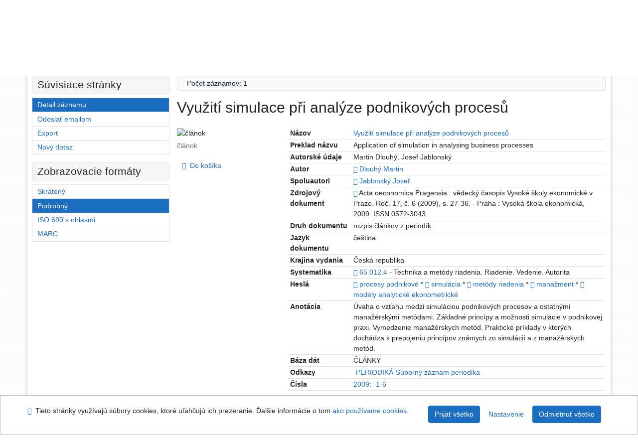

--- FILE ---
content_type: text/html; charset=utf-8
request_url: https://sekarl.euba.sk/arl-eu/sk/detail-eu_un_cat-0109567-Vyuziti-simulace-pri-analyze-podnikovych-procesu/
body_size: 10791
content:

<!-- TPL: csp.templates2.parts.root -->
<!DOCTYPE html><html id="detail" lang="sk-SK" dir="ltr" class=""><head>

<!-- TPL: csp.templates2.parts.head -->
<meta name="viewport" content="width=device-width, initial-scale=1, shrink-to-fit=no"><meta charset="UTF-8"><meta id="ipac" name="author" content="IPAC: Cosmotron Slovakia, s.r.o. - www.cosmotron.sk" data-version="4.8.63a - 22.05.2025" data-login="0" data-ns="" data-url="https://sekarl.euba.sk/i2/" data-ictx="eu" data-skin="bs1" data-cachebuster="92" data-logbasket="0" data-elink="0" data-lang="sk" data-country="SK" data-scrollup="" data-src="eu_un_cat-1" data-cookie-choose=1 data-cookie-preferential=0 data-cookie-analytical=0 data-cookie-marketing=0 data-mainjs="">
<!-- TPL: csp.templates2.parts.metaog -->

<!-- TPL: csp.templates2.parts.metalink -->
<link rel="help" href="https://sekarl.euba.sk/arl-eu/sk/napoveda/?key=detail" title="Pomoc"><link rel="home" href="https://sekarl.euba.sk/arl-eu/sk/detail-eu_un_cat-0109567-Vyuziti-simulace-pri-analyze-podnikovych-procesu/"><link rel="alternate" hreflang="sk-SK" href="https://sekarl.euba.sk/arl-eu/sk/detail/?&amp;idx=eu_un_cat*0109567"><link rel="alternate" hreflang="x-default" href="https://sekarl.euba.sk/arl-eu/sk/detail/?&amp;idx=eu_un_cat*0109567"><link rel="alternate" hreflang="en-GB" href="https://sekarl.euba.sk/arl-eu/en/detail/?&amp;idx=eu_un_cat*0109567"><link rel="manifest" href="https://sekarl.euba.sk/arl-eu/sk/webmanifest/" title="PWA"><link rel="license" href="https://sekarl.euba.sk/arl-eu/sk/IPAC/?#ipac-copyright" title="Autorské právo"><link rel="contents" href="https://sekarl.euba.sk/arl-eu/sk/mapa-stranok/" title="Mapa stránok"><link rel="search" id="opensearch" type="application/opensearchdescription+xml" href="https://sekarl.euba.sk/arl-eu/sk/opensearch/?type=xml" title="IPAC SEK EU" data-query="Chcete vyhľadávací modul OpenSearch nainštalovať?">
<!-- TPL: csp.templates2.parts.metaapp -->
<meta name="mobile-web-app-capable" content="yes"><meta name="apple-mobile-web-app-capable" content="yes"><meta name="apple-mobile-web-app-title" content="SEK EU"><meta name="apple-mobile-web-app-status-bar-style" content="#FFFFFF"><meta name="theme-color" content="#FFFFFF"><meta name="author" content="Slovenská ekonomická knižnica EU v Bratislave"><meta name="twitter:dnt" content="on">
<meta name="keywords" content="detail,IPAC"><meta name="description" content="Detail záznamu - Využití simulace při analýze podnikových procesů - Detailné zobrazenie záznamu - Slovenská ekonomická knižnica EU v Bratislave  "><meta name="robots" content="all">
<!-- TPL: csp.templates2.parts.headcss -->
<link rel="preload" as="style" href="https://sekarl.euba.sk/i2/css/bskin1.v-92.css"><link rel="stylesheet" href="https://sekarl.euba.sk/i2/css/bskin1.v-92.css"><link rel="stylesheet" media="print" href="https://sekarl.euba.sk/i2/css/print.v-92.css"><link rel="stylesheet" href="https://sekarl.euba.sk/i2/user/eu/css/buser.v-92.css">

<!-- TPL: csp.templates2.detail.meta -->

<!-- TPL: csp.templates2.detail.metalink -->
<link rel="alternate" type="application/marc" href="https://sekarl.euba.sk/arl-eu/sk/export/?idx=eu_un_cat*0109567&amp;charset=UTF8&amp;format=LINEMARC" title="MARC - Využití simulace při analýze podnikových procesů"><link rel="alternate" type="application/marc" href="https://sekarl.euba.sk/arl-eu/sk/export/?idx=eu_un_cat*0109567&amp;charset=UTF8&amp;format=ISO2709" title="MARC ISO2709 - Využití simulace při analýze podnikových procesů"><link rel="alternate" type="application/marcxml+xml" href="https://sekarl.euba.sk/arl-eu/sk/export/?idx=eu_un_cat*0109567&amp;charset=UTF8&amp;format=XML" title="MARC XML - Využití simulace při analýze podnikových procesů"><link rel="alternate" type="application/rdf+xml" href="https://sekarl.euba.sk/arl-eu/sk/detail-eu_un_cat-0109567-Vyuziti-simulace-pri-analyze-podnikovych-procesu/?st=feed&amp;feed=rdf"><link rel="preconnect" href="https://cache2.obalkyknih.cz" crossorigin="anonymous"><link rel="dns-prefetch" href="https://cache2.obalkyknih.cz"><link rel="canonical" href="https://sekarl.euba.sk/arl-eu/sk/detail-eu_un_cat-0109567-Vyuziti-simulace-pri-analyze-podnikovych-procesu/">
<!-- TPL: csp.templates2.detail.metaog -->
<meta property="og:url" prefix="og: https://ogp.me/ns/og#" content="https://sekarl.euba.sk/arl-eu/sk/detail-eu_un_cat-0109567-Vyuziti-simulace-pri-analyze-podnikovych-procesu/"><meta property="og:title" prefix="og: https://ogp.me/ns/og#" content="Využití simulace při analýze podnikových procesů"><meta property="og:type" prefix="og: https://ogp.me/ns/og#" content="article"><meta property="og:locale" content="cs_CZ"><meta property="article:author" prefix="article: https://ogp.me/ns/article#" content="https://sekarl.euba.sk/arl-eu/sk/detail-eu_un_auth-0001061-Dlouhy-Martin/"><meta property="article:author" prefix="article: https://ogp.me/ns/article#" content="https://sekarl.euba.sk/arl-eu/sk/detail-eu_un_auth-p0046485-Jablonsky-Josef/"><meta property="article:tag" prefix="article: https://ogp.me/ns/article#" content="procesy podnikové"><meta property="article:tag" prefix="article: https://ogp.me/ns/article#" content="simulácia"><meta property="article:tag" prefix="article: https://ogp.me/ns/article#" content="metódy riadenia"><meta property="article:tag" prefix="article: https://ogp.me/ns/article#" content="manažment"><meta property="article:tag" prefix="article: https://ogp.me/ns/article#" content="modely analytické ekonometrické"><meta name="article:publisher" prefix="article: https://ogp.me/ns/article#" content="Vysoká škola ekonomická">
<!-- TPL: csp.templates2.detail.metatwitter -->
<meta name="twitter:card" prefix="twitter: https://ogp.me/ns/twitter#" content="summary"><meta name="twitter:title" prefix="twitter: https://ogp.me/ns/twitter#" content="Využití simulace při analýze podnikových procesů"><meta name="twitter:url" prefix="twitter: https://ogp.me/ns/twitter#" content="https://sekarl.euba.sk/arl-eu/sk/detail-eu_un_cat-0109567-Vyuziti-simulace-pri-analyze-podnikovych-procesu/"><meta name="twitter:description" prefix="twitter: https://ogp.me/ns/twitter#" content="článok 'Využití simulace při analýze podnikových procesů' ">
<!-- TPL: csp.templates2.detail.metaszn -->
<meta name="szn:is-family-friendly" content="false"><meta name="szn:galleries-image-link" content="https://sekarl.euba.sk/arl-eu/sk/detail-eu_un_cat-0109567-Vyuziti-simulace-pri-analyze-podnikovych-procesu/?st=feed&amp;feed=sznimages">
<!-- TPL: csp.templates2.detail.schemaarticle -->
-<script type="application/ld+json">
{
  "@context": "https://schema.org",
  "@type": "Article",
  "@id": "https://sekarl.euba.sk/arl-eu/sk/detail-eu_un_cat-0109567-Vyuziti-simulace-pri-analyze-podnikovych-procesu/",
  "url": "https://sekarl.euba.sk/arl-eu/sk/detail-eu_un_cat-0109567-Vyuziti-simulace-pri-analyze-podnikovych-procesu/",
   	"author": [
       {
            "@type": "Person",
            "name": "Dlouhý, Martin",
            "url": "https://sekarl.euba.sk/arl-eu/sk/detail-eu_un_auth-0001061-Dlouhy-Martin/",
            "@id": "https://sekarl.euba.sk/arl-eu/sk/detail-eu_un_auth-0001061-Dlouhy-Martin/"      },       {
            "@type": "Person",
            "name": "Jablonský, Josef",
            "url": "https://sekarl.euba.sk/arl-eu/sk/detail-eu_un_auth-p0046485-Jablonsky-Josef/",
            "@id": "https://sekarl.euba.sk/arl-eu/sk/detail-eu_un_auth-p0046485-Jablonsky-Josef/"      }	],
   "publisher": [
      {
            "@type": "Organization",
"location": "Praha","name": "Vysoká škola ekonomická"      }	],
   "image": [
   		""   ],
      "keywords": "procesy podnikové, simulácia, metódy riadenia, manažment, modely analytické ekonometrické",
   	"inLanguage": [
      "cs"	],
      "dateModified": "2023-11-16T10:48:00Z",
      "description": "článok 'Využití simulace při analýze podnikových procesů' ",
      "headline": "Využití simulace při analýze podnikových procesů"
}
</script>
<script data-main="https://sekarl.euba.sk/i2/js/conf.detail.v-92.js" src="https://sekarl.euba.sk/i2/js/require.v-92.js"></script>
<!-- TPL: csp.templates2.parts.body -->
<title>
Využití simulace při analýze podnikových procesů
</title>
</head>
<body class="nojs eu_un_cat-1">
<div id="body">
<div id="page" class="container">

<!-- TPL: csp.templates2.parts.accessibilitynav -->
<div id="accessibility-nav" class="sr-only sr-only-focusable" data-scrollup-title="Presunúť sa na začátek stránky"><nav aria-label="Odkazy na preskočenie">
<ul>
<li><a accesskey="0" href="#content">Prejsť na obsah</a></li><li><a href="#nav">Prejsť na menu</a></li><li><a href="https://sekarl.euba.sk/arl-eu/sk/vyhlasenie-o-pristupnosti/?#content" accesskey="1" title="Prehlásenie o webovej prístupnosti" aria-label="Prehlásenie o webovej prístupnosti">Prehlásenie o webovej prístupnosti</a></li></ul>
</nav>
</div>
<!-- TPL: csp.user.eu.templates2.parts.header -->
<div id="header" class="container"><header>
<div class="row"><div id="brand" class="col-lg-8 col-md-7 col-sm-6 col-12"><div class="row title"><a href="https://sek.euba.sk/" title="Slovenská ekonomická knižnica EU v Bratislave" class="col-12 col-md-3"><img src="https://sekarl.euba.sk/i2/user/eu/img/logo.svg" alt="logo Slovenská ekonomická knižnica EU v Bratislave"></a></div></div><div id="header-info-box" class="col-lg-4 col-md-5 col-sm-6 col-12"><div class="container">
<!-- TPL: csp.templates2.parts.languages -->
<div id="language" class="mb-2 lang"><div class="sk btn active first"><a dir="ltr" rel="alternate" href="https://sekarl.euba.sk/arl-eu/sk/detail/?&amp;idx=eu_un_cat*0109567" hreflang="sk-SK" lang="sk-SK" title="Slovenská verzia" aria-label="Slovenská verzia"><i aria-hidden="true" class="flag-sk"></i> Slovensky</a></div><div class="en btn x last"><a dir="ltr" rel="alternate" href="https://sekarl.euba.sk/arl-eu/en/detail/?&amp;idx=eu_un_cat*0109567" hreflang="en-GB" lang="en-GB" title="English version" aria-label="English version"><i aria-hidden="true" class="flag-en"></i> English</a></div></div><div id="basket-info"><a href="https://sekarl.euba.sk/arl-eu/sk/kosik/" aria-live="polite" rel="nofollow" class="ibasket nav-link" data-title="V košíku" title="V košíku 0" aria-label="V košíku 0"><i class="icon-basket" aria-hidden="true"></i>
V košíku (<output class="count">0</output>)</a></div></div></div></div></header>

<!-- TPL: csp.templates2.parts.mainmenu -->
<nav id="nav" class="navbar navbar-expand-lg"  aria-label="Hlavné menu">
<button type="button" aria-label="Bočné menu" class="navbar-toggler collapsed btn-nav"  data-toggle="collapse" aria-controls="nav-aside" data-target="#nav-aside" id="btn-aside">
<i aria-hidden="true" class="icon-aside"></i>
</button>
<button type="button" aria-label="Hlavné menu" class="navbar-toggler collapsed btn-nav" id="btn-nav" data-toggle="collapse" aria-controls="nav-main" data-target="#nav-main">
<i aria-hidden="true" class="icon-menu"></i>
</button>
<div class="collapse navbar-collapse" id="nav-main"><ul class="navbar-main navbar-nav mr-auto">
<li id="nav-search" class="first nav-item">
<a href="https://sekarl.euba.sk/arl-eu/sk/index/" title="Vyhľadávanie v online katalógu" aria-label="Vyhľadávanie v online katalógu" rel="nofollow" class="nav-link">Vyhľadávanie</a>
</li>
<li id="nav-account" class="nav-item">
<a href="https://sekarl.euba.sk/arl-eu/sk/konto/" title="Informácie o účte používateľa" aria-label="Informácie o účte používateľa" rel="nofollow" class="nav-link">Konto</a>
</li>
<li id="nav-settings" class="nav-item">
<a href="https://sekarl.euba.sk/arl-eu/sk/nastavenie/" title="Nastavenie" aria-label="Nastavenie" rel="nofollow" class="nav-link">Nastavenie účtu</a>
</li>
<li id="nav-help" class="nav-item">
<a href="https://sekarl.euba.sk/arl-eu/sk/napoveda/?key=detail" title="Pomoc k online katalógu IPAC" aria-label="Pomoc k online katalógu IPAC" class="nav-link">Pomoc</a>
</li>

</ul>
<ul class="navbar-login navbar-nav">

<!-- TPL: csp.templates2.parts.menuaccount -->

<!-- TPL: csp.templates2.parts.ladenkalink -->
<li id="nav-login" class="nav-item"><a href="https://sekarl.euba.sk/arl-eu/sk/prihlasenie/?opal=detail&amp;idx=eu_un_cat*0109567" class="nav-link " title="Prihlásenie používateľa do online katalógu" aria-label="Prihlásenie používateľa do online katalógu"><i aria-hidden="true" class="icon-user"></i>&nbsp; Prihlásenie</a></li></ul>
</div></nav>
</div><main id="content">

<!-- TPL: csp.templates2.parts.breadcrumb -->
<script type="application/ld+json">
{
    "@context": "https://schema.org",
    "@graph": [{
        "@type": "WebSite",
        "@id": "https://sekarl.euba.sk/arl-eu/sk/index/",
        "url": "https://sekarl.euba.sk/arl-eu/sk/index/",
        "version": "4.8.63a - 22.05.2025",
        "name": "Slovenská ekonomická knižnica EU v Bratislave",
        "description": "Detail záznamu - Využití simulace při analýze podnikových procesů - Detailné zobrazenie záznamu - Slovenská ekonomická knižnica EU v Bratislave  ",
        "inLanguage": "sk",
        "potentialAction": {
            "@type": "SearchAction",
            "target": "https://sekarl.euba.sk/arl-eu/sk/vysledky/?field=G&amp;search=Hľadať&amp;term={q}",
            "query-input": "name=q"
        }
    }, {
        "@type": "WebPage",
        "@id": "https://sekarl.euba.sk/arl-eu/sk/detail-eu_un_cat-0109567-Vyuziti-simulace-pri-analyze-podnikovych-procesu/",
        "url": "https://sekarl.euba.sk/arl-eu/sk/detail-eu_un_cat-0109567-Vyuziti-simulace-pri-analyze-podnikovych-procesu/",
        "name": "Detail záznamu",
        "description": "Detailné zobrazenie záznamu",
        "inLanguage": "sk"
    }
    ,{
        "@type": "BreadcrumbList",
        "itemListElement": [
            {
            "@type": "ListItem",
            "position": 1,
            "item": {
                "@id": "https://sekarl.euba.sk/arl-eu/sk/index/",
                "name": "Hlavná stránka"
                }
            }
,            {
            "@type": "ListItem",
            "position": 2,
            "item": {
                "@id": "https://sekarl.euba.sk/arl-eu/sk/detail-eu_un_cat-0109567-Vyuziti-simulace-pri-analyze-podnikovych-procesu/",
                "name": "Detail záznamu"
                }
            }
        ]
    }
    ]
}
</script>

<!-- TPL: csp.templates2.parts.systemalert -->

<!-- TPL: csp.templates2.parts.ladenka -->

<!-- TPL: csp.templates2.detail.main -->

<!-- TPL: csp.templates2.detail.page -->
<div id="outer" class="row"><div id='bside'><div id="inner" class="container">
<!-- TPL: csp.templates2.detail.paging -->
<div class="resultbox card card-body bg-light mb-3"><div class="row justify-content-between"><div class="query-info align-self-center col-sm-12 ">Počet záznamov: 1 &nbsp;
</div></div></div><div class="row"><div class=""><div class="container"><h1>Využití simulace při analýze podnikových procesů</h1></div></div></div>
<!-- TPL: csp.templates2.detail.zf -->
<div id="result-body"><ol class="list-group">

<!-- TPL: csp.user.eu.templates2.result.zdetail -->
<li data-idx="eu_un_cat*0109567" id="item-eu_un_cat0109567" class="list-group-item result-item odd zf-detail eu_un_cat "><div class="li-row row"><div class="format col-sm-9"><div class="zf"><!-- zf: TF_KUF_EU: -->
<!-- fmtRec: TF_EU_UNIMARC_UF -->
<!-- TPL: csp.templates2.zf.tf -->
<div class="table-responsive"><div id="toolbar-t1tf-eu_un_cat0109567"></div><table class="table table-sm zfTF" data-check-on-init="true" data-btn-resize="true" data-mobile-responsive="true" data-toolbar="#toolbar-t1tf-eu_un_cat0109567" id="t1tf-eu_un_cat0109567">
<col class="zf_prefix"><col class="zf_value">
<tr><th scope="row" data-sortable="true">Názov</th><td><a href="https://sekarl.euba.sk/arl-eu/sk/vysledky/?src=eu_un_cat&amp;field=TI2&amp;term=%22%5EVyu%C5%BEit%C3%AD%20simulace%20p%C5%99i%20anal%C3%BDze%20podnikov%C3%BDch%20proces%C5%AF%5E%22&amp;qt=zf&amp;disp=%20Vyu%C5%BEit%C3%AD%20simulace%20p%C5%99i%20anal%C3%BDze%20podnikov%C3%BDch%20proces%C5%AF%20" title="Hľadať záznamy (search eu_un_cat TI2=&#34;^Využití simulace při analýze podnikových procesů^&#34;)"> Využití simulace při analýze podnikových procesů </a>
</td></tr><tr><th scope="row" data-sortable="true">Preklad názvu</th><td>Application of simulation in analysing business processes
</td></tr><tr><th scope="row" data-sortable="true">Autorské údaje</th><td>Martin Dlouhý, Josef Jablonský
</td></tr><tr><th scope="row" data-sortable="true">Autor</th><td><a href="https://sekarl.euba.sk/arl-eu/sk/detail-eu_un_auth-0001061-Dlouhy-Martin/?qt=mg" title="Odkaz na súvisiaci záznam (search eu_un_auth T001=0001061)" aria-label="Odkaz na súvisiaci záznam"><span class="icon-search" aria-hidden="true"></span></a> <a href="https://sekarl.euba.sk/arl-eu/sk/vysledky/?src=eu_un_cat&amp;field=AUK&amp;term=%22%5Eeu_un_auth%5C*0001061%5E%22&amp;qt=zf&amp;disp=Dlouh%C3%BD%20Martin" title="Hľadať záznamy (search eu_un_cat AUK=&#34;^eu_un_auth\*0001061^&#34;)">Dlouhý Martin</a>
</td></tr><tr><th scope="row" data-sortable="true">Spoluautori</th><td><a href="https://sekarl.euba.sk/arl-eu/sk/detail-eu_un_auth-p0046485-Jablonsky-Josef/?qt=mg" title="Odkaz na súvisiaci záznam (search eu_un_auth T001=p0046485)" aria-label="Odkaz na súvisiaci záznam"><span class="icon-search" aria-hidden="true"></span></a> <a href="https://sekarl.euba.sk/arl-eu/sk/vysledky/?src=eu_un_cat&amp;field=AUK&amp;term=%22%5Eeu_un_auth%5C*p0046485%5E%22&amp;qt=zf&amp;disp=Jablonsk%C3%BD%20Josef" title="Hľadať záznamy (search eu_un_cat AUK=&#34;^eu_un_auth\*p0046485^&#34;)">Jablonský Josef</a>
</td></tr><tr><th scope="row" data-sortable="true">Zdrojový dokument</th><td><a href="https://sekarl.euba.sk/arl-eu/sk/detail-eu_un_cat-0164286-Acta-oeconomica-Pragensia/?qt=mg" title="Odkaz na súvisiaci záznam (search eu_un_cat T001=0164286)" aria-label="Odkaz na súvisiaci záznam"><span class="icon-search" aria-hidden="true"></span></a>  Acta oeconomica Pragensia : vědecký časopis Vysoké školy ekonomické v Praze. Roč. 17, č. 6 (2009), s. 27-36. - Praha : Vysoká škola ekonomická, 2009. ISSN 0572-3043
</td></tr><tr><th scope="row" data-sortable="true">Druh dokumentu</th><td>rozpis článkov z periodík
</td></tr><tr><th scope="row" data-sortable="true">Jazyk dokumentu</th><td>čeština
</td></tr><tr><th scope="row" data-sortable="true">Krajina vydania</th><td>Česká republika
</td></tr><tr><th scope="row" data-sortable="true">Systematika</th><td><a href="https://sekarl.euba.sk/arl-eu/sk/detail-eu_un_auth-h0000299-650124/?qt=mg" title="Odkaz na súvisiaci záznam (search eu_un_auth T001=h0000299)" aria-label="Odkaz na súvisiaci záznam"><span class="icon-search" aria-hidden="true"></span></a> <a href="https://sekarl.euba.sk/arl-eu/sk/vysledky/?src=eu_un_cat&amp;field=UDC&amp;term=%22%5E65.012.4%5E%22&amp;qt=zf&amp;disp=%2065.012.4" title="Hľadať záznamy (search eu_un_cat UDC=&#34;^65.012.4^&#34;)"> 65.012.4</a>  - Technika a metódy riadenia. Riadenie. Vedenie. Autorita
</td></tr><tr><th scope="row" data-sortable="true">Heslá</th><td><a href="https://sekarl.euba.sk/arl-eu/sk/detail-eu_un_auth-0003072-procesy-podnikove/?qt=mg" title="Odkaz na súvisiaci záznam (search eu_un_auth T001=0003072)" aria-label="Odkaz na súvisiaci záznam"><span class="icon-search" aria-hidden="true"></span></a> <a href="https://sekarl.euba.sk/arl-eu/sk/vysledky/?src=eu_un_cat&amp;field=S610&amp;term=%22%5Eprocesy%20podnikov%C3%A9%5E%22&amp;qt=zf&amp;disp=%20procesy%20podnikov%C3%A9%20" title="Hľadať záznamy (search eu_un_cat S610=&#34;^procesy podnikové^&#34;)"> procesy podnikové </a>  * <a href="https://sekarl.euba.sk/arl-eu/sk/detail-eu_un_auth-h0005704-simulacia/?qt=mg" title="Odkaz na súvisiaci záznam (search eu_un_auth T001=h0005704)" aria-label="Odkaz na súvisiaci záznam"><span class="icon-search" aria-hidden="true"></span></a> <a href="https://sekarl.euba.sk/arl-eu/sk/vysledky/?src=eu_un_cat&amp;field=S610&amp;term=%22%5Esimul%C3%A1cia%5E%22&amp;qt=zf&amp;disp=%20simul%C3%A1cia%20" title="Hľadať záznamy (search eu_un_cat S610=&#34;^simulácia^&#34;)"> simulácia </a>  * <a href="https://sekarl.euba.sk/arl-eu/sk/detail-eu_un_auth-h0003324-metody-riadenia/?qt=mg" title="Odkaz na súvisiaci záznam (search eu_un_auth T001=h0003324)" aria-label="Odkaz na súvisiaci záznam"><span class="icon-search" aria-hidden="true"></span></a> <a href="https://sekarl.euba.sk/arl-eu/sk/vysledky/?src=eu_un_cat&amp;field=S610&amp;term=%22%5Emet%C3%B3dy%20riadenia%5E%22&amp;qt=zf&amp;disp=%20met%C3%B3dy%20riadenia%20" title="Hľadať záznamy (search eu_un_cat S610=&#34;^metódy riadenia^&#34;)"> metódy riadenia </a>  * <a href="https://sekarl.euba.sk/arl-eu/sk/detail-eu_un_auth-h0003188-manazment/?qt=mg" title="Odkaz na súvisiaci záznam (search eu_un_auth T001=h0003188)" aria-label="Odkaz na súvisiaci záznam"><span class="icon-search" aria-hidden="true"></span></a> <a href="https://sekarl.euba.sk/arl-eu/sk/vysledky/?src=eu_un_cat&amp;field=S610&amp;term=%22%5Emana%C5%BEment%5E%22&amp;qt=zf&amp;disp=%20mana%C5%BEment%20" title="Hľadať záznamy (search eu_un_cat S610=&#34;^manažment^&#34;)"> manažment </a>  * <a href="https://sekarl.euba.sk/arl-eu/sk/detail-eu_un_auth-h0003399-modely-analyticke-ekonometricke/?qt=mg" title="Odkaz na súvisiaci záznam (search eu_un_auth T001=h0003399)" aria-label="Odkaz na súvisiaci záznam"><span class="icon-search" aria-hidden="true"></span></a> <a href="https://sekarl.euba.sk/arl-eu/sk/vysledky/?src=eu_un_cat&amp;field=S610&amp;term=%22%5Emodely%20analytick%C3%A9%20ekonometrick%C3%A9%5E%22&amp;qt=zf&amp;disp=%20modely%20analytick%C3%A9%20ekonometrick%C3%A9%20" title="Hľadať záznamy (search eu_un_cat S610=&#34;^modely analytické ekonometrické^&#34;)"> modely analytické ekonometrické </a>
</td></tr><tr><th scope="row" data-sortable="true">Anotácia</th><td>Úvaha o vzťahu medzi simuláciou podnikových procesov a ostatnými manažérskými metódami. Základné princípy a možnosti simulácie v podnikovej praxi. Vymedzenie manažérskych metód. Praktické príklady v ktorých dochádza k prepojeniu princípov známych zo simulácií a z manažérskych metód.
</td></tr><tr><th scope="row" data-sortable="true">Báza dát</th><td>ČLÁNKY
</td></tr><tr><th scope="row" data-sortable="true">Odkazy</th><td><span class="link-nr"><a href="https://sekarl.euba.sk/arl-eu/sk/detail-eu_un_cat-s120001-Acta-Oeconomica-Pragensia/?qt=zf" title="Hľadať záznamy (search eu_un_cat T001=s120001)">PERIODIKÁ-Súborný záznam periodika</a></span>
</td></tr><tr><th scope="row" data-sortable="true">Čísla</th><td><a href="https://sekarl.euba.sk/arl-eu/sk/detail-eu_un_cat-0164286-Acta-oeconomica-Pragensia/?qt=zf" title="Hľadať záznamy (search eu_un_cat T001=0164286)">2009:</a> <span class="link-nr"><a href="https://sekarl.euba.sk/arl-eu/sk/detail-eu_un_cat-0164286-Acta-oeconomica-Pragensia/?qt=zf" title="Hľadať záznamy (search eu_un_cat T001=0164286)">1-6</a></span>
</td></tr><tr><th scope="row" data-sortable="true"></th><td><br>

<!-- TPL: csp.templates2.zf.table -->
</td></tr><tr><td colspan="2"><div class="table-responsive">
<!-- div data-id="toolbar-t#(node)#t2#(data("ZFVERSION")_$li(item1,3))#"></div --><table id="t1t2b_content" data-data-toolbar="#toolbar-t1t2b_content" data-check-on-init="true" data-btn-resize="true" data-mobile-responsive="true" class="table table-sm zfTF2 b_content">
<col class="col1" style="width:25%"><col class="col2" style="width:15%"><col class="col3" style="width:25%"><col class="col4" style="width:5%">
<!-- TPL: csp.templates2.zf.table -->
<thead>
<tr class="even x">
<th scope="col" data-sortable="true">Názov súboru</th><th scope="col" data-sortable="true">Veľkosť</th><th scope="col" data-sortable="true">Typ prístupu</th><th scope="col" data-sortable="true"> </th></tr>
</thead>

<!-- TPL: csp.templates2.zf.table -->
<tr class="odd x">
<td><a rel="nofollow" href="https://sekarl.euba.sk/arl-eu/sk/csg/?repo=eurepo&amp;key=29494533705" target="_blank">Plný text PDF</a></td><td>152.1 KB</td><td>verejne dostupné</td><td><a rel="nofollow" href="https://sekarl.euba.sk/arl-eu/sk/csg/?repo=eurepo&amp;key=29494533705" target="_blank"><span aria-hidden="true" class="icon-lock-open"></span></a></td></tr> 

<!-- TPL: csp.templates2.zf.table -->
</table></div>
</td></tr></table>
</div></div></div><div class="aside col-sm-3">
<!-- TPL: csp.templates2.result.image -->
<div class="img"><img class="type img-fluid"  alt="článok" src="https://sekarl.euba.sk/i2/bs1/doc/article.png"><p class="form-text">článok</p>
</div><div class="nav"><div class="d-none d-lg-block">
<!-- TPL: csp.templates2.result.request -->
</div>
<!-- TPL: csp.templates2.result.basketlink -->
<div class="basket" aria-live="assertive"><a href="https://sekarl.euba.sk/arl-eu/sk/kosik/?idx=eu_un_cat*0109567&amp;add=1" rel="nofollow" data-idx="eu_un_cat*0109567" title="Vložiť do košíka: Využití simulace při analýze podnikových procesů" class="nav-link addcart" aria-label="Vložiť do košíka: Využití simulace při analýze podnikových procesů"><i aria-hidden="true" class="icon-basket"></i>&nbsp;
Do košíka</a></div></div></div></div>
<!-- fmtRec: TF_EU_UNIMARC_UF_2 -->
<!-- TPL: csp.templates2.result.tabs -->
<ul class="mt-3 nav nav-tabs" role="tablist">
 <li id="li-tabctp1" class="nav-item" role="presentation"> <a class="nav-link  nav-link-ctp" aria-selected="false" href="#tabctp1" title="" id="a-tabctp1" aria-controls="tabctp1" role="tab" data-toggle="tab">Citace PRO</a></li></ul>
<div class="tab-content" id="tab-content1"> <div role="tabpanel" class="tab-pane  tab-pane-ctp" id="tabctp1" aria-labelledby="a-tabctp1">
<!-- TPL: csp.templates2.citacepro.detail -->
<div role="form" class="citace-pro" id="detail-citacepro-1-form" data-action="https://www.citacepro.com/api/arl/citace?db=EuUnCat&amp;id=0109567&amp;server=sekarl.euba.sk/i2/i2.ws.cls&amp;ssl=1"><div class="citace-inner">    <output class="citace-result"></output>
<div class="form-inline"><div class="form-group"><div class="input-group"><div class="input-group-prepend input-group-text"><label for="citace-format1"><a href="https://www.citacepro.com/api/arl/citace?db=EuUnCat&amp;id=0109567&amp;server=sekarl.euba.sk/i2/i2.ws.cls&amp;ssl=1&amp;redirect=1" class="citace-link"><i aria-hidden="true" class="icon-citace"></i> <span class="citacebrand"><b>citace</b> PRO</span></a></label>
</div><select name="format" id="citace-format1" class="citace-format form-control"><option value="stn">STN ISO 690</option>
<option value="harvard">Harvard</option>
<option value="niso">NISO/ANSI Z39.29 (2005)</option>
<option value="mla">MLA (7th edition)</option>
<option value="turbian">Turabian (7th edition)</option>
<option value="chicago">Chicago (16th edition)</option>
<option value="ieee">IEEE</option>
<option value="cse">CSE</option>
<option value="cseny">CSE NY</option>
<option value="apa">APA</option>
<option value="iso">ISO 690</option>
</select></div></div></div><span class="citace-loader"></span></div></div></div></div>
<!-- TPL: csp.templates2.result.gallery -->
<div id="osd1-root" class="openseadragon-root"><div id="osd1-toolbar" class="openseadragon-toolbar"><div class="btn-toolbar justify-content-between" role="toolbar"><div class="btn-group" role="group"><button id="osd1-btn-zoomin" data-config="zoomInButton" title="Priblížiť obrázok" aria-label="Priblížiť obrázok" type="button" class="btn btn-light btn-zoomin"><i aria-hidden="true" class="icon-plus"></i></button>
<button id="osd1-btn-zoomout" data-config="zoomOutButton" title="Oddialiť obrázok" aria-label="Oddialiť obrázok" type="button" class="btn btn-light btn-zoomout"><i aria-hidden="true" class="icon-minus"></i></button>
<button id="osd1-btn-home" data-config="homeButton" title="Pôvodná veľkosť obrázku" aria-label="Pôvodná veľkosť obrázku" type="button" class="btn btn-light btn-home"><i class="icon-home"></i></button>
<button id="osd1-btn-fullpage" data-config="fullPageButton" title="Prepnúť celú stránku" aria-label="Prepnúť celú stránku" type="button" class="btn btn-light btn-fullpage"><i aria-hidden="true" class="icon-normalscreen"></i></button>
<button id="osd1-btn-info" title="Info" aria-label="Info" type="button" class="btn btn-light btn-info"><i aria-hidden="true" class="icon-info"></i> <span class="head-openseadragon-title"></span></button>
</div><div class="btn-group" role="group"><button id="osd1-btn-rotateleft" data-config="rotateLeftButton" title="Otočiť doľava" aria-label="Otočiť doľava" type="button" class="btn btn-light btn-rotateleft"><i aria-hidden="true" class="icon-undo"></i></button>
<button id="osd1-btn-rotateright" data-config="rotateRightButton" title="Otočiť doprava" aria-label="Otočiť doprava" type="button" class="btn btn-light btn-rotateright"><i aria-hidden="true" class="icon-redo"></i></button>
<a id="osd1-btn-download" title="Stiahnuť" aria-label="Stiahnuť" role="button" download href="#" target="_blank" class="btn btn-light btn-download"><i aria-hidden="true" class="icon-export"></i></a><span id="osd1-text-currentpage" class="btn text-currentpage"></span><button id="osd1-btn-previous" data-config="previousButton" title="Predchádzajúca strana" aria-label="Predchádzajúca strana" type="button" class="btn btn-light btn-previous"><i aria-hidden="true" class="icon-menu-left"></i></button>
<button id="osd1-btn-next" data-config="nextButton" title="Ďalšia strana" aria-label="Ďalšia strana" type="button" class="btn btn-light btn-next"><i aria-hidden="true" class="icon-menu-right"></i></button>
</div></div></div><div id="osd1" class="openseadragon" data-data="#tpl-json-osd1" data-dataurl="https://sekarl.euba.sk/arl-eu/sk/detail/?type=xml&amp;st=ajax" data-toolbar="#osd1-toolbar" data-source="#osd1-source"><noscript>
</noscript>
</div><div><ul id="osd1-source" class="nav row openseadragon-source">

</ul>
<script id="tpl-json-osd1" type="text/x-jsrender">
[
]
</script>
</div></div>
<!-- TPL: csp.user.eu.templates2.result.operations -->
<div class="nav5"><nav class="navbar bg-light pl-0" aria-label="Odkazy k záznamu">
<ul class="nav nav-pills">
<li class="basket nav-item" aria-live="assertive"><a href="https://sekarl.euba.sk/arl-eu/sk/kosik/?idx=eu_un_cat*0109567&amp;add=1" rel="nofollow" role="button" data-idx="eu_un_cat*0109567" aria-controls="basket-info" aria-label="Vložiť do košíka: Využití simulace při analýze podnikových procesů" title="Vložiť do košíka: Využití simulace při analýze podnikových procesů" class="addcart nav-link"><i aria-hidden="true" class="icon-basket"></i>&nbsp; Do košíka</a></li><li class="permalink nav-item"><a href="https://sekarl.euba.sk/arl-eu/sk/detail-eu_un_cat-0109567-Vyuziti-simulace-pri-analyze-podnikovych-procesu/" class="url nav-link" rel="bookmark" data-title="Využití simulace při analýze podnikových procesů" title="Trvalý odkaz na záznam: Využití simulace při analýze podnikových procesů" aria-label="Trvalý odkaz na záznam: Využití simulace při analýze podnikových procesů"><i aria-hidden="true" class="icon-permalink"></i>&nbsp; Trvalý odkaz</a></li><li class="bookmark nav-item"><a href="https://sekarl.euba.sk/arl-eu/sk/bookmark/?idx=eu_un_cat*0109567&amp;disprec=1&amp;idx=eu_un_cat*0109567" rel="nofollow" class="nav-link" title="Nástroj na prácu so záznamom: Využití simulace při analýze podnikových procesů" aria-label="Nástroj na prácu so záznamom: Využití simulace při analýze podnikových procesů"><i aria-hidden="true" class="icon-bookmark"></i>&nbsp; Bookmark</a></li><li class="print nav-item"><a href="https://sekarl.euba.sk/arl-eu/sk/tlac/?idx=eu_un_cat*0109567&amp;zf=TF_KUF_EU&amp;idx=eu_un_cat*0109567" class="nav-link" target="_blank" title="Zobraziť náhľad pred tlačou a vytlačiť: Využití simulace při analýze podnikových procesů" aria-label="Zobraziť náhľad pred tlačou a vytlačiť: Využití simulace při analýze podnikových procesů"><i aria-hidden="true" class="icon-print"></i>&nbsp; Vytlačiť</a></li><li class="mydoc nav-item"><a href="https://sekarl.euba.sk/arl-eu/sk/vybrane-dokumenty/?idx=eu_un_cat*0109567&amp;f_new=1&amp;idx=eu_un_cat*0109567" data-modal-login="1" rel="nofollow" class="nav-link" title="Zoznam a správa dokumentov používateľa: Využití simulace při analýze podnikových procesů" aria-label="Zoznam a správa dokumentov používateľa: Využití simulace při analýze podnikových procesů"><i aria-hidden="true" class="icon-mydocuments"></i>&nbsp;Vybrané dokumenty</a></li><li class="nav-item facebook">
<div class='fb-share-button nav-link' data-href='https%3A%2F%2Fsekarl.euba.sk%2Farl-eu%2Fsk%2Fdetail-eu_un_cat-0109567-Vyuziti-simulace-pri-analyze-podnikovych-procesu%2F' data-layout='button' data-size='small'><a class='fb-xfbml-parse-ignore' rel='external' target='_blank' href='https://www.facebook.com/sharer/sharer.php?u=https%3A%2F%2Fsekarl.euba.sk%2Farl-eu%2Fsk%2Fdetail-eu_un_cat-0109567-Vyuziti-simulace-pri-analyze-podnikovych-procesu%2F' title='Zdieľať na Facebooku'><i class='icon-facebook' aria-hidden='true'></i>  Zdieľať</a></div></li></ul>
</nav>
</div></li></ol>
</div>
<!-- TPL: csp.templates2.detail.map -->

<!-- TPL: csp.templates2.detail.paging -->
<div class="resultbox card card-body bg-light mb-3"><div class="row justify-content-between"><div class="query-info align-self-center col-sm-12 ">Počet záznamov: 1 &nbsp;
</div></div></div></div></div>
<!-- TPL: csp.templates2.detail.aside -->
<div id="aside" class="navbar-expand-lg"><div class="collapse navbar-collapse" id="nav-aside"><aside aria-label="Súvisiace stránky">
<!-- TPL: csp.templates2.detail.submenu -->
<div id="nav1" class="part"><h2>Súvisiace stránky</h2><ul class="nav flex-column"><li id="nav1-detail" class="nav-item"><a href="https://sekarl.euba.sk/arl-eu/sk/detail-eu_un_cat-0109567-Vyuziti-simulace-pri-analyze-podnikovych-procesu/" class="nav-link active" title="Detailné zobrazenie záznamu" aria-label="Detailné zobrazenie záznamu">Detail záznamu</a></li><li id="nav1-mail" class="nav-item"><a href="https://sekarl.euba.sk/arl-eu/sk/odoslat-email/?idx=eu_un_cat*0109567" rel="nofollow" class="nav-link" title="Odoslanie záznamov na email" aria-label="Odoslanie záznamov na email">Odoslať emailom</a></li><li id="nav1-export" class="nav-item"><a href="https://sekarl.euba.sk/arl-eu/sk/export/?idx=eu_un_cat*0109567" rel="nofollow" class="nav-link" title="Export záznamu" aria-label="Export záznamu">Export</a></li><li id="nav1-new" class="nav-item"><a href="https://sekarl.euba.sk/arl-eu/sk/index/" rel="nofollow" class="nav-link" title="Vyhľadávanie v online katalógu" aria-label="Vyhľadávanie v online katalógu">Nový dotaz</a></li></ul></div><div id="format" class="part"><h2>Zobrazovacie formáty</h2><ul class="nav flex-column"><li class="nav-item"><a href="https://sekarl.euba.sk/arl-eu/sk/detail/?zf=SHORT_CAT&amp;idx=eu_un_cat*0109567" class="nav-link " rel="nofollow" title="Formát: Skrátený" aria-label="Formát: Skrátený">Skrátený</a></li><li class="nav-item"><a href="https://sekarl.euba.sk/arl-eu/sk/detail/?zf=TF_KUF_EU&amp;idx=eu_un_cat*0109567" class="nav-link active" rel="nofollow" title="Formát: Podrobný " aria-label="Formát: Podrobný ">Podrobný </a></li><li class="nav-item"><a href="https://sekarl.euba.sk/arl-eu/sk/detail/?zf=TF_ISO1&amp;idx=eu_un_cat*0109567" class="nav-link " rel="nofollow" title="Formát: ISO 690 s ohlasmi" aria-label="Formát: ISO 690 s ohlasmi">ISO 690 s ohlasmi</a></li><li class="nav-item"><a href="https://sekarl.euba.sk/arl-eu/sk/detail/?zf=DATA&amp;idx=eu_un_cat*0109567" class="nav-link " rel="nofollow" title="Formát: MARC" aria-label="Formát: MARC">MARC</a></li></ul></div>
<!-- TPL: csp.templates2.parts.headaside -->

<!-- TPL: csp.templates2.parts.footeraside -->
</aside></div></div></div>
<!-- TPL: csp.templates2.result.jstemplate -->

<!-- TPL: csp.templates2.parts.jstable -->
<script id="tpl-toolbar" type="text/x-jsrender">
{{if isform}}
<button type="button" data-toggle="tooltip" data-link="{on ~doCheck}" id="btn-check-{{:id}}" class="btn-check btn btn-light" aria-label="Označiť všetko" title="Označiť všetko">
<i class="icon-check" aria-hidden="true"></i>
</button>
<button type="button" data-toggle="tooltip" data-link="{on ~doUnCheck}" id="btn-uncheck-{{:id}}" class="btn-uncheck btn btn-light" aria-label="Odznačiť všetko" title="Odznačiť všetko">
<i class="icon-uncheck" aria-hidden="true"></i>
</button>
{{/if}}
</script>
<script id="tpl-table-loading" type="text/x-jsrender">
<span class="icon-loading" aria-hidden="true" aria-live="polite" role="alert" aria-busy="true" aria-label="Načítavanie"><span role="progressbar" aria-valuetext="Načítavanie"><i class="icon-loading" aria-hidden="true"></i></span></span></script>
<script id="tpl-table-price" type="text/x-jsrender">
<span class="{{:class}}"><b>{{:sign}}</b>{{:price}}</span></script><script id="tpl-loading" type="text/x-jsrender">
<div class="ipac-loading" role="alert" aria-live="polite" aria-busy="true" aria-label="Načítavanie"><span role="progressbar" aria-valuetext="Načítavanie"><i class="icon-loading" aria-hidden="true"></i></span></div></script>
<script id="tpl-permalink" type="text/x-jsrender"  title="Trvalý odkaz na záznam">
<h3>{{:title}}</h3>
<p class="link"><a href="{{:href}}">Prejsť na stránku</a></p>
<div role="form"><div class="form-group"><label for="plink-l" class="col-sm-12">Skopírovať do schránky</label>
<div class="col-sm-12"><div class="input-group"><input readonly="readonly" class="form-control" onclick="this.select();" inputmode="none" type="url" value="{{:href}}" id="plink-l"><div role="button" class="input-group-append input-group-text ipac-clipboard btn" data-toggle="tooltip" data-clipboard-action="copy" aria-controls="plink-l" data-clipboard-target="#plink-l" title="Skopírovať do schránky" data-title="Skopírované do schránky"><i class="icon-copy" aria-hidden="true"></i>
</div></div></div></div></div></script>
<script id="tpl-contact-map" type="text/x-jsrender">
<strong>{{:name}}</strong><br>
{{if src}}<img alt="{{:name}}" src="{{:src}}" class="img-thumbnail" width="150"><br>{{/if}}
{{if street}}<br>{{:street}}{{/if}}
{{if locality}}<br>{{:locality}}{{/if}}
</script>
<script id="tpl-weather-tooltip" type="text/x-jsrender">
<div class="card p-2 text-nowrap"><div>{{:day}}{{:year}}</div><div>{{:txmax}} <b style="color:{{:maxcolor}};">{{if max}}{{:max}}{{else}} {{/if}}</b></div><div>{{:txmin}} <b style="color:{{:mincolor}};">{{if min}}{{:min}}{{else}} {{/if}}</b></div>{{if note}}<div>{{:note}}</div>{{/if}}
</div></script>
<script id="tpl-btn-more" type="text/x-jsrender">
<a href="javascript:void(0);" role="button" class="more" aria-expanded="false" aria-label="{{:title}}" title="{{:title}}">{{:text}}</a></script>
<script id="tpl-btn-affix" type="text/x-jsrender">
<a href="javascript:;" data-link="{on ~doClick}" role="button" class="btn btn-light btn-sm" title="{{:title}}" aria-label="{{:title}}" aria-pressed="{{:pressed}}"><i class="icon-{{:icon}}" aria-hidden="true"></i></a></script>
<!-- TPL: csp.templates2.parts.tail -->
<br class="clearfix">
</main><!-- /#content -->
<!-- TPL: csp.templates2.parts.toplist -->
<div id="fuh"></div>
<!-- TPL: csp.templates2.parts.nojs -->
<noscript><p class="alert alert-warning" role="alert">
Pre plne funkčnú stránku je potrebné povoliť Javascript.
Tu máš <a href="https://www.enable-javascript.com/sk/" rel="external nofollow" target="_blank" title="enable-javascript.com  - Externý odkaz">inštrukcie o tom, ako povoliť JavaScript v tvojom prehliadači</a>.
</p></noscript></div><!-- /#page --></div><!-- /#body -->
<!-- TPL: csp.templates2.parts.footer -->
<div id="footer"><div class="container"><footer aria-label="Zápätie" class="row">
<div id="footer-brand" class="col-md-2"><a href="https://sekarl.euba.sk/arl-eu/sk/index/" rel="home" title="Návrat na úvodnú stránku katalógu" aria-label="Návrat na úvodnú stránku katalógu"><i class="icon-arl" aria-hidden="true"></i></a></div><div id="nav3" class="col-md-5"><nav>
<ul class="nav">
<li id="nav3-smap" class="first nav-item">
<a href="https://sekarl.euba.sk/arl-eu/sk/mapa-stranok/" title="Mapa webových stránok online katalógu" aria-label="Mapa webových stránok online katalógu" accesskey="3" class="nav-link">Mapa stránok</a>
</li>
<li id="nav3-accessibility" class="nav-item">
<a href="https://sekarl.euba.sk/arl-eu/sk/vyhlasenie-o-pristupnosti/" title="Prehlásenie o webovej prístupnosti" aria-label="Prehlásenie o webovej prístupnosti" class="nav-link">Prístupnosť</a>
</li>
<li id="nav3-privacy" class="nav-item">
<a href="https://sekarl.euba.sk/arl-eu/sk/sukromie/" title="Zásady zaobchádzania s osobnými údajmi používateľov" aria-label="Zásady zaobchádzania s osobnými údajmi používateľov" class="nav-link">Súkromie</a>
</li>
<li id="nav3-opensearch" class="nav-item">
<a href="https://sekarl.euba.sk/arl-eu/sk/opensearch/" title="Možnosť doplniť do webového prehliadača vyhľadávací modul na vyhľadávanie v online katalógu" aria-label="Možnosť doplniť do webového prehliadača vyhľadávací modul na vyhľadávanie v online katalógu" class="nav-link">Modul OpenSearch</a>
</li>
<li id="nav3-feedback" class="nav-item">
<a href="https://sekarl.euba.sk/arl-eu/sk/napiste-nam/" title="Formulár na zaslanie správy" aria-label="Formulár na zaslanie správy" rel="nofollow" class="nav-link">Napíšte nám</a>
</li>
<li id="nav3-cookies" class="nav-item">
<a href="https://sekarl.euba.sk/arl-eu/sk/cookies/" title="Nastavenie cookies" aria-label="Nastavenie cookies" rel="nofollow" class="nav-link">Nastavenie cookies</a>
</li>

</ul>
</nav>
</div><div id="contentinfo" role="contentinfo" class="col-md-5"><p id="footprint">
&nbsp;
<span itemscope="itemscope" itemtype="https://schema.org/Organization"><a itemprop="url" rel="me external" target="_blank" href="https://sek.euba.sk/"><span itemprop="name">Slovenská ekonomická knižnica EU v Bratislave</span></a></span></p>
<p id="cosmotron" itemscope="itemscope" itemtype="https://schema.org/Organization">
©1993-2026 &nbsp;<a href="https://sekarl.euba.sk/arl-eu/sk/IPAC/" dir="ltr" title="Informácie o aplikácii IPAC" aria-label="Informácie o aplikácii IPAC"><abbr lang="en-GB" title="Internet Public Access Catalog">IPAC</abbr><time datetime="2025-05-22" title="4.8.63a - 22.5.2025">&nbsp;v.4.8.63a</time></a>&nbsp;-&nbsp; <span dir="ltr"><a itemprop="url" rel="external" target="_blank" href="https://www.cosmotron.sk" title="Web spoločnosti Cosmotron Slovakia, s.r.o.  - Externý odkaz"><span itemprop="name">Cosmotron Slovakia, s.r.o.</span></a></span></p>
</div></footer>
</div></div><div class="overlay"></div>
<!-- TPL: csp.templates2.parts.jsmodal -->
<script id="tpl-help-modal" type="text/x-jsrender">
<div class="modal fade"  id="detail-modal{{:item}}"  tabindex="-1" role="dialog" aria-labelledby="detail-modal{{:item}}-modal-title" aria-hidden="true"><div class="modal-dialog" role="document"><div class="modal-content"><div class="modal-header "><h1 class="modal-title h3 w-100" id="detail-modal{{:item}}-modal-title">{{:title}} </h1><button type="button" class="close" data-dismiss="modal" aria-label="Zavrieť"><span aria-hidden="true">&times;</span></button></div><div class="modal-body">{{:html}}
</div><div class="modal-footer"><button type="button" class="btn btn-light" data-dismiss="modal" aria-label="Zavrieť">Zavrieť</button></div></div></div></div></script>
<script id="tpl-help-trigger" type="text/x-jsrender">
<span data-toggle="modal" class="btn btn-light" data-target="#detail-modal{{:item}}"><i class="icon-info" aria-hidden="true"></i>
</span></script>
<script id="tpl-ipac-modal" type="text/x-jsrender">
<div class="modal fade {{:type}}" id="{{:id}}" tabindex="-1" role="dialog" aria-labelledby="{{:id}}-title" aria-hidden="true"><div class="modal-dialog {{:size}} {{if centered}}modal-dialog-centered{{/if}}" role="document"><div class="modal-content"><div class="modal-header {{if report}}bg-{{:reportclass}}{{/if}}"><h1 class="modal-title h3" id="{{:id}}-title">{{:name}}</h1>
<button type="button" class="close" data-dismiss="modal" aria-label="Zavrieť"><i aria-hidden="true">&times;</i></button>
</div><div class="modal-body{{if report}} collapse border border-{{:reportclass}}{{/if}} {{if center}} text-center{{/if}}" id="{{:id}}-report">{{:body}}
</div><div class="modal-footer">{{if foottext}}<div class="text-left">{{:foottext}}</div>{{/if}}
{{if report}}
<a role="button" class="btn btn-light" data-toggle="collapse" href="#{{:id}}-report" aria-expanded="false" aria-controls="{{:id}}-report"><i class="icon-info" aria-hidden="true"></i>&nbsp; {{:report}}</a>{{/if}}
{{if agree}}
<button type="button" class="btn btn-primary" id="btn-agree" data-link="{on ~doArgee}" data-dismiss="modal">{{if agreeicon}}<i class="{{:agreeicon}}" aria-hidden="true"></i>&nbsp;{{/if}} {{:agree}}</button>
{{/if}}
{{if disagree}}
<button type="button" class="btn btn-light" id="btn-disagree" data-link="{on ~doArgee}" data-dismiss="modal">{{if disagreeicon}}<i class="{{:disagreeicon}}" aria-hidden="true"></i>&nbsp;{{/if}} {{:disagree}}</button>
{{/if}}
{{if link}}
<a id="btn-link" href="{{:href}}" target="{{if linktarget}}{{:linktarget}}{{else}}_self{{/if}}" class="btn btn-{{if linkprimary}}primary{{else}}light{{/if}}{{if linktarget}} external{{/if}}">{{if linkicon}}<i class="{{:linkicon}}" aria-hidden="true"></i>&nbsp;{{/if}} {{:link}}</a>{{/if}}
{{if linkform}}
<form method="post" action="{{:href}}" role="link" target="{{if linktarget}}{{:linktarget}}{{else}}_self{{/if}}">

{{if param1n}}<input type="hidden" name="{{:param1n}}" value="{{:param1v}}"/>{{/if}}
<button id="btn-linkform" type="submit" class="btn btn-{{if linkprimary}}primary{{else}}light{{/if}}">{{if linkicon}}<i class="{{:linkicon}}" aria-hidden="true"></i>&nbsp;{{/if}} {{:linkform}}</button>
</form>{{/if}}
{{if close}}
<button type="button" class="btn btn-light" data-dismiss="modal" aria-label="Zavrieť">Zavrieť</button>
{{/if}}
</div></div></div></div></script>
<script id="tpl-modal-loading" type="text/x-jsrender">
<div class="modal fade" id="modal-loading" tabindex="-1" aria-labelledby="modal-loading-title" role="dialog" aria-busy="true" aria-label="Načítavanie" aria-hidden="true"><div class="modal-dialog modal-sm modal-dialog-centered" role="document"><div class="modal-content text-center"><div class="modal-body"><h1 class="modal-title h3" id="modal-loading-title">Načítavanie&hellip;</h1>
<span role="progressbar" aria-valuetext="Načítavanie"><i class="icon-loading" aria-hidden="true"></i></span></div></div></div></div></script>
<script id="tpl-tab-loading" type="text/x-jsrender">
<div class="m-auto text-center" role="alert" aria-busy="true" aria-label="Načítavanie"><h1>Načítavanie&hellip;</h1>
<span role="progressbar" aria-valuetext="Načítavanie"><i class="icon-loading" aria-hidden="true"></i></span></div></script>
<script id="tpl-btn-clearable" type="text/x-jsrender">
<button class="btn d-none {{:class}}" type="button" aria-label="{{:label}}" tabindex="-1"><i aria-hidden="true">&times;</i></button>
</script>
<div id="ipac-modal"></div><div class="modal fade"  id="modal-openseadragon"  tabindex="-1" role="dialog" aria-labelledby="modal-openseadragon-modal-title" aria-hidden="true"><div class="modal-dialog modal-sm" role="document"><div class="modal-content"><div class="modal-header "><h1 class="modal-title h3 w-100" id="modal-openseadragon-modal-title">openseadragon </h1><button type="button" class="close" data-dismiss="modal" aria-label="Zavrieť"><span aria-hidden="true">&times;</span></button></div><div class="modal-body"><div class="modal-body-fromjs"><!-- Description from JS JSON --></div></div></div></div></div>
<!-- TPL: csp.templates2.cookies.cookiesbar -->
<div class="container-fluid fixed-bottom d-none" id="cookiesbar"><div class="container cookiesbar-body"><div class="row"><div class="col-12 col-md-8 cookiesbar-text"><p>
<i aria-hidden="true" class="icon-info"></i>&nbsp;
Tieto stránky využívajú súbory cookies, ktoré uľahčujú ich prezeranie. Ďalšie informácie o tom
<a href="https://sekarl.euba.sk/arl-eu/sk/napoveda/?key=cookies" title="Pomoc: ako používame cookies" aria-label="Pomoc: ako používame cookies" class="help-link">ako používame cookies</a>.
</p>
</div><div class="col-12 col-md-4 cookiesbar-btn"><a href="https://sekarl.euba.sk/arl-eu/sk/cookies/?opt=all&amp;save=1&amp;opal=detail" rel="nofollow" class="btn btn-ajax btn-primary ml-1" title="Prijať všetky cookies" aria-label="Prijať všetky cookies">Prijať všetko</a><a href="https://sekarl.euba.sk/arl-eu/sk/cookies/" rel="nofollow" class="btn btn-link ml-1" title="Nastavenie cookies" aria-label="Nastavenie cookies">Nastavenie</a><a href="https://sekarl.euba.sk/arl-eu/sk/cookies/?opt=technical&amp;save=1&amp;opal=detail" rel="nofollow" class="btn btn-ajax btn-primary ml-1" title="Prijať iba nevyhnutné cookies" aria-label="Prijať iba nevyhnutné cookies">Odmietnuť všetko</a></div></div></div></div><div id="fb-root"></div></body>
</html><!-- page-total: 0.05 -->
